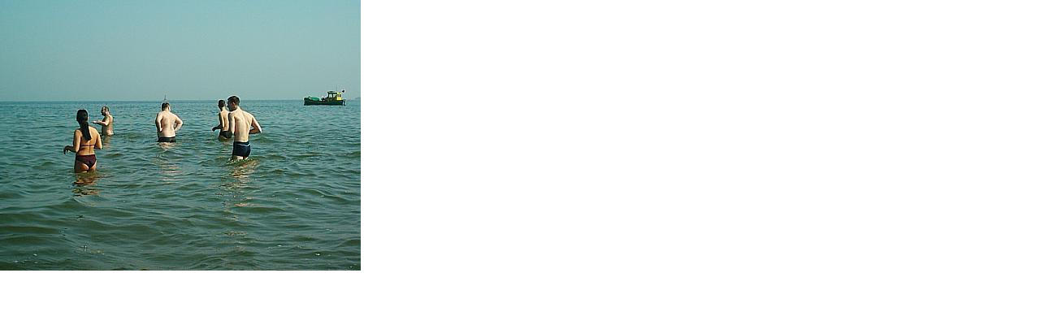

--- FILE ---
content_type: text/html
request_url: https://morsy.pl/grafika/07/093.html
body_size: 233
content:
<!DOCTYPE HTML PUBLIC "-//W3C//DTD HTML 4.0//EN">
<HTML>
<HEAD>
<META HTTP-EQUIV="Content-type" CONTENT="text/html; charset=iso-8859-2">
<META HTTP-EQUIV="Creation-date" CONTENT="2007-03-25T14:42:01Z">
<META NAME="Authoring_tool" CONTENT="CS Pajączek 2000 PRO v4.6.1">
</HEAD>
<BODY BGCOLOR="#FFFFFF" STYLE="margin:0; padding:0">

<!-- To jest miejsce na treść dokumentu -->

<IMG SRC="093.jpg" WIDTH="444" HEIGHT="333" BORDER="0" ALT="morsy.pl">

</BODY>
</HTML>
